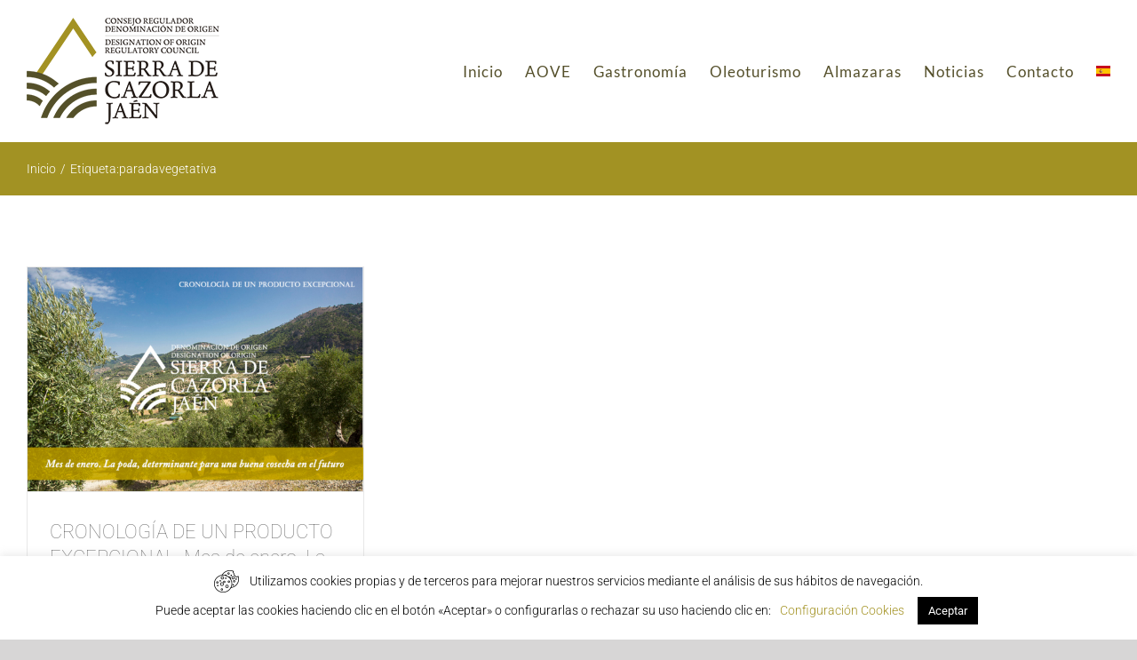

--- FILE ---
content_type: text/html; charset=utf-8
request_url: https://www.google.com/recaptcha/api2/anchor?ar=1&k=6Le8ZhApAAAAAHg1aZ-M-PwavgJ0-o-UaBb3zCan&co=aHR0cHM6Ly93d3cuZGVzaWVycmFjYXpvcmxhLmVzOjQ0Mw..&hl=en&v=N67nZn4AqZkNcbeMu4prBgzg&size=invisible&anchor-ms=20000&execute-ms=30000&cb=qtds9mih04zo
body_size: 48950
content:
<!DOCTYPE HTML><html dir="ltr" lang="en"><head><meta http-equiv="Content-Type" content="text/html; charset=UTF-8">
<meta http-equiv="X-UA-Compatible" content="IE=edge">
<title>reCAPTCHA</title>
<style type="text/css">
/* cyrillic-ext */
@font-face {
  font-family: 'Roboto';
  font-style: normal;
  font-weight: 400;
  font-stretch: 100%;
  src: url(//fonts.gstatic.com/s/roboto/v48/KFO7CnqEu92Fr1ME7kSn66aGLdTylUAMa3GUBHMdazTgWw.woff2) format('woff2');
  unicode-range: U+0460-052F, U+1C80-1C8A, U+20B4, U+2DE0-2DFF, U+A640-A69F, U+FE2E-FE2F;
}
/* cyrillic */
@font-face {
  font-family: 'Roboto';
  font-style: normal;
  font-weight: 400;
  font-stretch: 100%;
  src: url(//fonts.gstatic.com/s/roboto/v48/KFO7CnqEu92Fr1ME7kSn66aGLdTylUAMa3iUBHMdazTgWw.woff2) format('woff2');
  unicode-range: U+0301, U+0400-045F, U+0490-0491, U+04B0-04B1, U+2116;
}
/* greek-ext */
@font-face {
  font-family: 'Roboto';
  font-style: normal;
  font-weight: 400;
  font-stretch: 100%;
  src: url(//fonts.gstatic.com/s/roboto/v48/KFO7CnqEu92Fr1ME7kSn66aGLdTylUAMa3CUBHMdazTgWw.woff2) format('woff2');
  unicode-range: U+1F00-1FFF;
}
/* greek */
@font-face {
  font-family: 'Roboto';
  font-style: normal;
  font-weight: 400;
  font-stretch: 100%;
  src: url(//fonts.gstatic.com/s/roboto/v48/KFO7CnqEu92Fr1ME7kSn66aGLdTylUAMa3-UBHMdazTgWw.woff2) format('woff2');
  unicode-range: U+0370-0377, U+037A-037F, U+0384-038A, U+038C, U+038E-03A1, U+03A3-03FF;
}
/* math */
@font-face {
  font-family: 'Roboto';
  font-style: normal;
  font-weight: 400;
  font-stretch: 100%;
  src: url(//fonts.gstatic.com/s/roboto/v48/KFO7CnqEu92Fr1ME7kSn66aGLdTylUAMawCUBHMdazTgWw.woff2) format('woff2');
  unicode-range: U+0302-0303, U+0305, U+0307-0308, U+0310, U+0312, U+0315, U+031A, U+0326-0327, U+032C, U+032F-0330, U+0332-0333, U+0338, U+033A, U+0346, U+034D, U+0391-03A1, U+03A3-03A9, U+03B1-03C9, U+03D1, U+03D5-03D6, U+03F0-03F1, U+03F4-03F5, U+2016-2017, U+2034-2038, U+203C, U+2040, U+2043, U+2047, U+2050, U+2057, U+205F, U+2070-2071, U+2074-208E, U+2090-209C, U+20D0-20DC, U+20E1, U+20E5-20EF, U+2100-2112, U+2114-2115, U+2117-2121, U+2123-214F, U+2190, U+2192, U+2194-21AE, U+21B0-21E5, U+21F1-21F2, U+21F4-2211, U+2213-2214, U+2216-22FF, U+2308-230B, U+2310, U+2319, U+231C-2321, U+2336-237A, U+237C, U+2395, U+239B-23B7, U+23D0, U+23DC-23E1, U+2474-2475, U+25AF, U+25B3, U+25B7, U+25BD, U+25C1, U+25CA, U+25CC, U+25FB, U+266D-266F, U+27C0-27FF, U+2900-2AFF, U+2B0E-2B11, U+2B30-2B4C, U+2BFE, U+3030, U+FF5B, U+FF5D, U+1D400-1D7FF, U+1EE00-1EEFF;
}
/* symbols */
@font-face {
  font-family: 'Roboto';
  font-style: normal;
  font-weight: 400;
  font-stretch: 100%;
  src: url(//fonts.gstatic.com/s/roboto/v48/KFO7CnqEu92Fr1ME7kSn66aGLdTylUAMaxKUBHMdazTgWw.woff2) format('woff2');
  unicode-range: U+0001-000C, U+000E-001F, U+007F-009F, U+20DD-20E0, U+20E2-20E4, U+2150-218F, U+2190, U+2192, U+2194-2199, U+21AF, U+21E6-21F0, U+21F3, U+2218-2219, U+2299, U+22C4-22C6, U+2300-243F, U+2440-244A, U+2460-24FF, U+25A0-27BF, U+2800-28FF, U+2921-2922, U+2981, U+29BF, U+29EB, U+2B00-2BFF, U+4DC0-4DFF, U+FFF9-FFFB, U+10140-1018E, U+10190-1019C, U+101A0, U+101D0-101FD, U+102E0-102FB, U+10E60-10E7E, U+1D2C0-1D2D3, U+1D2E0-1D37F, U+1F000-1F0FF, U+1F100-1F1AD, U+1F1E6-1F1FF, U+1F30D-1F30F, U+1F315, U+1F31C, U+1F31E, U+1F320-1F32C, U+1F336, U+1F378, U+1F37D, U+1F382, U+1F393-1F39F, U+1F3A7-1F3A8, U+1F3AC-1F3AF, U+1F3C2, U+1F3C4-1F3C6, U+1F3CA-1F3CE, U+1F3D4-1F3E0, U+1F3ED, U+1F3F1-1F3F3, U+1F3F5-1F3F7, U+1F408, U+1F415, U+1F41F, U+1F426, U+1F43F, U+1F441-1F442, U+1F444, U+1F446-1F449, U+1F44C-1F44E, U+1F453, U+1F46A, U+1F47D, U+1F4A3, U+1F4B0, U+1F4B3, U+1F4B9, U+1F4BB, U+1F4BF, U+1F4C8-1F4CB, U+1F4D6, U+1F4DA, U+1F4DF, U+1F4E3-1F4E6, U+1F4EA-1F4ED, U+1F4F7, U+1F4F9-1F4FB, U+1F4FD-1F4FE, U+1F503, U+1F507-1F50B, U+1F50D, U+1F512-1F513, U+1F53E-1F54A, U+1F54F-1F5FA, U+1F610, U+1F650-1F67F, U+1F687, U+1F68D, U+1F691, U+1F694, U+1F698, U+1F6AD, U+1F6B2, U+1F6B9-1F6BA, U+1F6BC, U+1F6C6-1F6CF, U+1F6D3-1F6D7, U+1F6E0-1F6EA, U+1F6F0-1F6F3, U+1F6F7-1F6FC, U+1F700-1F7FF, U+1F800-1F80B, U+1F810-1F847, U+1F850-1F859, U+1F860-1F887, U+1F890-1F8AD, U+1F8B0-1F8BB, U+1F8C0-1F8C1, U+1F900-1F90B, U+1F93B, U+1F946, U+1F984, U+1F996, U+1F9E9, U+1FA00-1FA6F, U+1FA70-1FA7C, U+1FA80-1FA89, U+1FA8F-1FAC6, U+1FACE-1FADC, U+1FADF-1FAE9, U+1FAF0-1FAF8, U+1FB00-1FBFF;
}
/* vietnamese */
@font-face {
  font-family: 'Roboto';
  font-style: normal;
  font-weight: 400;
  font-stretch: 100%;
  src: url(//fonts.gstatic.com/s/roboto/v48/KFO7CnqEu92Fr1ME7kSn66aGLdTylUAMa3OUBHMdazTgWw.woff2) format('woff2');
  unicode-range: U+0102-0103, U+0110-0111, U+0128-0129, U+0168-0169, U+01A0-01A1, U+01AF-01B0, U+0300-0301, U+0303-0304, U+0308-0309, U+0323, U+0329, U+1EA0-1EF9, U+20AB;
}
/* latin-ext */
@font-face {
  font-family: 'Roboto';
  font-style: normal;
  font-weight: 400;
  font-stretch: 100%;
  src: url(//fonts.gstatic.com/s/roboto/v48/KFO7CnqEu92Fr1ME7kSn66aGLdTylUAMa3KUBHMdazTgWw.woff2) format('woff2');
  unicode-range: U+0100-02BA, U+02BD-02C5, U+02C7-02CC, U+02CE-02D7, U+02DD-02FF, U+0304, U+0308, U+0329, U+1D00-1DBF, U+1E00-1E9F, U+1EF2-1EFF, U+2020, U+20A0-20AB, U+20AD-20C0, U+2113, U+2C60-2C7F, U+A720-A7FF;
}
/* latin */
@font-face {
  font-family: 'Roboto';
  font-style: normal;
  font-weight: 400;
  font-stretch: 100%;
  src: url(//fonts.gstatic.com/s/roboto/v48/KFO7CnqEu92Fr1ME7kSn66aGLdTylUAMa3yUBHMdazQ.woff2) format('woff2');
  unicode-range: U+0000-00FF, U+0131, U+0152-0153, U+02BB-02BC, U+02C6, U+02DA, U+02DC, U+0304, U+0308, U+0329, U+2000-206F, U+20AC, U+2122, U+2191, U+2193, U+2212, U+2215, U+FEFF, U+FFFD;
}
/* cyrillic-ext */
@font-face {
  font-family: 'Roboto';
  font-style: normal;
  font-weight: 500;
  font-stretch: 100%;
  src: url(//fonts.gstatic.com/s/roboto/v48/KFO7CnqEu92Fr1ME7kSn66aGLdTylUAMa3GUBHMdazTgWw.woff2) format('woff2');
  unicode-range: U+0460-052F, U+1C80-1C8A, U+20B4, U+2DE0-2DFF, U+A640-A69F, U+FE2E-FE2F;
}
/* cyrillic */
@font-face {
  font-family: 'Roboto';
  font-style: normal;
  font-weight: 500;
  font-stretch: 100%;
  src: url(//fonts.gstatic.com/s/roboto/v48/KFO7CnqEu92Fr1ME7kSn66aGLdTylUAMa3iUBHMdazTgWw.woff2) format('woff2');
  unicode-range: U+0301, U+0400-045F, U+0490-0491, U+04B0-04B1, U+2116;
}
/* greek-ext */
@font-face {
  font-family: 'Roboto';
  font-style: normal;
  font-weight: 500;
  font-stretch: 100%;
  src: url(//fonts.gstatic.com/s/roboto/v48/KFO7CnqEu92Fr1ME7kSn66aGLdTylUAMa3CUBHMdazTgWw.woff2) format('woff2');
  unicode-range: U+1F00-1FFF;
}
/* greek */
@font-face {
  font-family: 'Roboto';
  font-style: normal;
  font-weight: 500;
  font-stretch: 100%;
  src: url(//fonts.gstatic.com/s/roboto/v48/KFO7CnqEu92Fr1ME7kSn66aGLdTylUAMa3-UBHMdazTgWw.woff2) format('woff2');
  unicode-range: U+0370-0377, U+037A-037F, U+0384-038A, U+038C, U+038E-03A1, U+03A3-03FF;
}
/* math */
@font-face {
  font-family: 'Roboto';
  font-style: normal;
  font-weight: 500;
  font-stretch: 100%;
  src: url(//fonts.gstatic.com/s/roboto/v48/KFO7CnqEu92Fr1ME7kSn66aGLdTylUAMawCUBHMdazTgWw.woff2) format('woff2');
  unicode-range: U+0302-0303, U+0305, U+0307-0308, U+0310, U+0312, U+0315, U+031A, U+0326-0327, U+032C, U+032F-0330, U+0332-0333, U+0338, U+033A, U+0346, U+034D, U+0391-03A1, U+03A3-03A9, U+03B1-03C9, U+03D1, U+03D5-03D6, U+03F0-03F1, U+03F4-03F5, U+2016-2017, U+2034-2038, U+203C, U+2040, U+2043, U+2047, U+2050, U+2057, U+205F, U+2070-2071, U+2074-208E, U+2090-209C, U+20D0-20DC, U+20E1, U+20E5-20EF, U+2100-2112, U+2114-2115, U+2117-2121, U+2123-214F, U+2190, U+2192, U+2194-21AE, U+21B0-21E5, U+21F1-21F2, U+21F4-2211, U+2213-2214, U+2216-22FF, U+2308-230B, U+2310, U+2319, U+231C-2321, U+2336-237A, U+237C, U+2395, U+239B-23B7, U+23D0, U+23DC-23E1, U+2474-2475, U+25AF, U+25B3, U+25B7, U+25BD, U+25C1, U+25CA, U+25CC, U+25FB, U+266D-266F, U+27C0-27FF, U+2900-2AFF, U+2B0E-2B11, U+2B30-2B4C, U+2BFE, U+3030, U+FF5B, U+FF5D, U+1D400-1D7FF, U+1EE00-1EEFF;
}
/* symbols */
@font-face {
  font-family: 'Roboto';
  font-style: normal;
  font-weight: 500;
  font-stretch: 100%;
  src: url(//fonts.gstatic.com/s/roboto/v48/KFO7CnqEu92Fr1ME7kSn66aGLdTylUAMaxKUBHMdazTgWw.woff2) format('woff2');
  unicode-range: U+0001-000C, U+000E-001F, U+007F-009F, U+20DD-20E0, U+20E2-20E4, U+2150-218F, U+2190, U+2192, U+2194-2199, U+21AF, U+21E6-21F0, U+21F3, U+2218-2219, U+2299, U+22C4-22C6, U+2300-243F, U+2440-244A, U+2460-24FF, U+25A0-27BF, U+2800-28FF, U+2921-2922, U+2981, U+29BF, U+29EB, U+2B00-2BFF, U+4DC0-4DFF, U+FFF9-FFFB, U+10140-1018E, U+10190-1019C, U+101A0, U+101D0-101FD, U+102E0-102FB, U+10E60-10E7E, U+1D2C0-1D2D3, U+1D2E0-1D37F, U+1F000-1F0FF, U+1F100-1F1AD, U+1F1E6-1F1FF, U+1F30D-1F30F, U+1F315, U+1F31C, U+1F31E, U+1F320-1F32C, U+1F336, U+1F378, U+1F37D, U+1F382, U+1F393-1F39F, U+1F3A7-1F3A8, U+1F3AC-1F3AF, U+1F3C2, U+1F3C4-1F3C6, U+1F3CA-1F3CE, U+1F3D4-1F3E0, U+1F3ED, U+1F3F1-1F3F3, U+1F3F5-1F3F7, U+1F408, U+1F415, U+1F41F, U+1F426, U+1F43F, U+1F441-1F442, U+1F444, U+1F446-1F449, U+1F44C-1F44E, U+1F453, U+1F46A, U+1F47D, U+1F4A3, U+1F4B0, U+1F4B3, U+1F4B9, U+1F4BB, U+1F4BF, U+1F4C8-1F4CB, U+1F4D6, U+1F4DA, U+1F4DF, U+1F4E3-1F4E6, U+1F4EA-1F4ED, U+1F4F7, U+1F4F9-1F4FB, U+1F4FD-1F4FE, U+1F503, U+1F507-1F50B, U+1F50D, U+1F512-1F513, U+1F53E-1F54A, U+1F54F-1F5FA, U+1F610, U+1F650-1F67F, U+1F687, U+1F68D, U+1F691, U+1F694, U+1F698, U+1F6AD, U+1F6B2, U+1F6B9-1F6BA, U+1F6BC, U+1F6C6-1F6CF, U+1F6D3-1F6D7, U+1F6E0-1F6EA, U+1F6F0-1F6F3, U+1F6F7-1F6FC, U+1F700-1F7FF, U+1F800-1F80B, U+1F810-1F847, U+1F850-1F859, U+1F860-1F887, U+1F890-1F8AD, U+1F8B0-1F8BB, U+1F8C0-1F8C1, U+1F900-1F90B, U+1F93B, U+1F946, U+1F984, U+1F996, U+1F9E9, U+1FA00-1FA6F, U+1FA70-1FA7C, U+1FA80-1FA89, U+1FA8F-1FAC6, U+1FACE-1FADC, U+1FADF-1FAE9, U+1FAF0-1FAF8, U+1FB00-1FBFF;
}
/* vietnamese */
@font-face {
  font-family: 'Roboto';
  font-style: normal;
  font-weight: 500;
  font-stretch: 100%;
  src: url(//fonts.gstatic.com/s/roboto/v48/KFO7CnqEu92Fr1ME7kSn66aGLdTylUAMa3OUBHMdazTgWw.woff2) format('woff2');
  unicode-range: U+0102-0103, U+0110-0111, U+0128-0129, U+0168-0169, U+01A0-01A1, U+01AF-01B0, U+0300-0301, U+0303-0304, U+0308-0309, U+0323, U+0329, U+1EA0-1EF9, U+20AB;
}
/* latin-ext */
@font-face {
  font-family: 'Roboto';
  font-style: normal;
  font-weight: 500;
  font-stretch: 100%;
  src: url(//fonts.gstatic.com/s/roboto/v48/KFO7CnqEu92Fr1ME7kSn66aGLdTylUAMa3KUBHMdazTgWw.woff2) format('woff2');
  unicode-range: U+0100-02BA, U+02BD-02C5, U+02C7-02CC, U+02CE-02D7, U+02DD-02FF, U+0304, U+0308, U+0329, U+1D00-1DBF, U+1E00-1E9F, U+1EF2-1EFF, U+2020, U+20A0-20AB, U+20AD-20C0, U+2113, U+2C60-2C7F, U+A720-A7FF;
}
/* latin */
@font-face {
  font-family: 'Roboto';
  font-style: normal;
  font-weight: 500;
  font-stretch: 100%;
  src: url(//fonts.gstatic.com/s/roboto/v48/KFO7CnqEu92Fr1ME7kSn66aGLdTylUAMa3yUBHMdazQ.woff2) format('woff2');
  unicode-range: U+0000-00FF, U+0131, U+0152-0153, U+02BB-02BC, U+02C6, U+02DA, U+02DC, U+0304, U+0308, U+0329, U+2000-206F, U+20AC, U+2122, U+2191, U+2193, U+2212, U+2215, U+FEFF, U+FFFD;
}
/* cyrillic-ext */
@font-face {
  font-family: 'Roboto';
  font-style: normal;
  font-weight: 900;
  font-stretch: 100%;
  src: url(//fonts.gstatic.com/s/roboto/v48/KFO7CnqEu92Fr1ME7kSn66aGLdTylUAMa3GUBHMdazTgWw.woff2) format('woff2');
  unicode-range: U+0460-052F, U+1C80-1C8A, U+20B4, U+2DE0-2DFF, U+A640-A69F, U+FE2E-FE2F;
}
/* cyrillic */
@font-face {
  font-family: 'Roboto';
  font-style: normal;
  font-weight: 900;
  font-stretch: 100%;
  src: url(//fonts.gstatic.com/s/roboto/v48/KFO7CnqEu92Fr1ME7kSn66aGLdTylUAMa3iUBHMdazTgWw.woff2) format('woff2');
  unicode-range: U+0301, U+0400-045F, U+0490-0491, U+04B0-04B1, U+2116;
}
/* greek-ext */
@font-face {
  font-family: 'Roboto';
  font-style: normal;
  font-weight: 900;
  font-stretch: 100%;
  src: url(//fonts.gstatic.com/s/roboto/v48/KFO7CnqEu92Fr1ME7kSn66aGLdTylUAMa3CUBHMdazTgWw.woff2) format('woff2');
  unicode-range: U+1F00-1FFF;
}
/* greek */
@font-face {
  font-family: 'Roboto';
  font-style: normal;
  font-weight: 900;
  font-stretch: 100%;
  src: url(//fonts.gstatic.com/s/roboto/v48/KFO7CnqEu92Fr1ME7kSn66aGLdTylUAMa3-UBHMdazTgWw.woff2) format('woff2');
  unicode-range: U+0370-0377, U+037A-037F, U+0384-038A, U+038C, U+038E-03A1, U+03A3-03FF;
}
/* math */
@font-face {
  font-family: 'Roboto';
  font-style: normal;
  font-weight: 900;
  font-stretch: 100%;
  src: url(//fonts.gstatic.com/s/roboto/v48/KFO7CnqEu92Fr1ME7kSn66aGLdTylUAMawCUBHMdazTgWw.woff2) format('woff2');
  unicode-range: U+0302-0303, U+0305, U+0307-0308, U+0310, U+0312, U+0315, U+031A, U+0326-0327, U+032C, U+032F-0330, U+0332-0333, U+0338, U+033A, U+0346, U+034D, U+0391-03A1, U+03A3-03A9, U+03B1-03C9, U+03D1, U+03D5-03D6, U+03F0-03F1, U+03F4-03F5, U+2016-2017, U+2034-2038, U+203C, U+2040, U+2043, U+2047, U+2050, U+2057, U+205F, U+2070-2071, U+2074-208E, U+2090-209C, U+20D0-20DC, U+20E1, U+20E5-20EF, U+2100-2112, U+2114-2115, U+2117-2121, U+2123-214F, U+2190, U+2192, U+2194-21AE, U+21B0-21E5, U+21F1-21F2, U+21F4-2211, U+2213-2214, U+2216-22FF, U+2308-230B, U+2310, U+2319, U+231C-2321, U+2336-237A, U+237C, U+2395, U+239B-23B7, U+23D0, U+23DC-23E1, U+2474-2475, U+25AF, U+25B3, U+25B7, U+25BD, U+25C1, U+25CA, U+25CC, U+25FB, U+266D-266F, U+27C0-27FF, U+2900-2AFF, U+2B0E-2B11, U+2B30-2B4C, U+2BFE, U+3030, U+FF5B, U+FF5D, U+1D400-1D7FF, U+1EE00-1EEFF;
}
/* symbols */
@font-face {
  font-family: 'Roboto';
  font-style: normal;
  font-weight: 900;
  font-stretch: 100%;
  src: url(//fonts.gstatic.com/s/roboto/v48/KFO7CnqEu92Fr1ME7kSn66aGLdTylUAMaxKUBHMdazTgWw.woff2) format('woff2');
  unicode-range: U+0001-000C, U+000E-001F, U+007F-009F, U+20DD-20E0, U+20E2-20E4, U+2150-218F, U+2190, U+2192, U+2194-2199, U+21AF, U+21E6-21F0, U+21F3, U+2218-2219, U+2299, U+22C4-22C6, U+2300-243F, U+2440-244A, U+2460-24FF, U+25A0-27BF, U+2800-28FF, U+2921-2922, U+2981, U+29BF, U+29EB, U+2B00-2BFF, U+4DC0-4DFF, U+FFF9-FFFB, U+10140-1018E, U+10190-1019C, U+101A0, U+101D0-101FD, U+102E0-102FB, U+10E60-10E7E, U+1D2C0-1D2D3, U+1D2E0-1D37F, U+1F000-1F0FF, U+1F100-1F1AD, U+1F1E6-1F1FF, U+1F30D-1F30F, U+1F315, U+1F31C, U+1F31E, U+1F320-1F32C, U+1F336, U+1F378, U+1F37D, U+1F382, U+1F393-1F39F, U+1F3A7-1F3A8, U+1F3AC-1F3AF, U+1F3C2, U+1F3C4-1F3C6, U+1F3CA-1F3CE, U+1F3D4-1F3E0, U+1F3ED, U+1F3F1-1F3F3, U+1F3F5-1F3F7, U+1F408, U+1F415, U+1F41F, U+1F426, U+1F43F, U+1F441-1F442, U+1F444, U+1F446-1F449, U+1F44C-1F44E, U+1F453, U+1F46A, U+1F47D, U+1F4A3, U+1F4B0, U+1F4B3, U+1F4B9, U+1F4BB, U+1F4BF, U+1F4C8-1F4CB, U+1F4D6, U+1F4DA, U+1F4DF, U+1F4E3-1F4E6, U+1F4EA-1F4ED, U+1F4F7, U+1F4F9-1F4FB, U+1F4FD-1F4FE, U+1F503, U+1F507-1F50B, U+1F50D, U+1F512-1F513, U+1F53E-1F54A, U+1F54F-1F5FA, U+1F610, U+1F650-1F67F, U+1F687, U+1F68D, U+1F691, U+1F694, U+1F698, U+1F6AD, U+1F6B2, U+1F6B9-1F6BA, U+1F6BC, U+1F6C6-1F6CF, U+1F6D3-1F6D7, U+1F6E0-1F6EA, U+1F6F0-1F6F3, U+1F6F7-1F6FC, U+1F700-1F7FF, U+1F800-1F80B, U+1F810-1F847, U+1F850-1F859, U+1F860-1F887, U+1F890-1F8AD, U+1F8B0-1F8BB, U+1F8C0-1F8C1, U+1F900-1F90B, U+1F93B, U+1F946, U+1F984, U+1F996, U+1F9E9, U+1FA00-1FA6F, U+1FA70-1FA7C, U+1FA80-1FA89, U+1FA8F-1FAC6, U+1FACE-1FADC, U+1FADF-1FAE9, U+1FAF0-1FAF8, U+1FB00-1FBFF;
}
/* vietnamese */
@font-face {
  font-family: 'Roboto';
  font-style: normal;
  font-weight: 900;
  font-stretch: 100%;
  src: url(//fonts.gstatic.com/s/roboto/v48/KFO7CnqEu92Fr1ME7kSn66aGLdTylUAMa3OUBHMdazTgWw.woff2) format('woff2');
  unicode-range: U+0102-0103, U+0110-0111, U+0128-0129, U+0168-0169, U+01A0-01A1, U+01AF-01B0, U+0300-0301, U+0303-0304, U+0308-0309, U+0323, U+0329, U+1EA0-1EF9, U+20AB;
}
/* latin-ext */
@font-face {
  font-family: 'Roboto';
  font-style: normal;
  font-weight: 900;
  font-stretch: 100%;
  src: url(//fonts.gstatic.com/s/roboto/v48/KFO7CnqEu92Fr1ME7kSn66aGLdTylUAMa3KUBHMdazTgWw.woff2) format('woff2');
  unicode-range: U+0100-02BA, U+02BD-02C5, U+02C7-02CC, U+02CE-02D7, U+02DD-02FF, U+0304, U+0308, U+0329, U+1D00-1DBF, U+1E00-1E9F, U+1EF2-1EFF, U+2020, U+20A0-20AB, U+20AD-20C0, U+2113, U+2C60-2C7F, U+A720-A7FF;
}
/* latin */
@font-face {
  font-family: 'Roboto';
  font-style: normal;
  font-weight: 900;
  font-stretch: 100%;
  src: url(//fonts.gstatic.com/s/roboto/v48/KFO7CnqEu92Fr1ME7kSn66aGLdTylUAMa3yUBHMdazQ.woff2) format('woff2');
  unicode-range: U+0000-00FF, U+0131, U+0152-0153, U+02BB-02BC, U+02C6, U+02DA, U+02DC, U+0304, U+0308, U+0329, U+2000-206F, U+20AC, U+2122, U+2191, U+2193, U+2212, U+2215, U+FEFF, U+FFFD;
}

</style>
<link rel="stylesheet" type="text/css" href="https://www.gstatic.com/recaptcha/releases/N67nZn4AqZkNcbeMu4prBgzg/styles__ltr.css">
<script nonce="yJpbdQpUexpa4HWFCCrKwA" type="text/javascript">window['__recaptcha_api'] = 'https://www.google.com/recaptcha/api2/';</script>
<script type="text/javascript" src="https://www.gstatic.com/recaptcha/releases/N67nZn4AqZkNcbeMu4prBgzg/recaptcha__en.js" nonce="yJpbdQpUexpa4HWFCCrKwA">
      
    </script></head>
<body><div id="rc-anchor-alert" class="rc-anchor-alert"></div>
<input type="hidden" id="recaptcha-token" value="[base64]">
<script type="text/javascript" nonce="yJpbdQpUexpa4HWFCCrKwA">
      recaptcha.anchor.Main.init("[\x22ainput\x22,[\x22bgdata\x22,\x22\x22,\[base64]/[base64]/MjU1Ong/[base64]/[base64]/[base64]/[base64]/[base64]/[base64]/[base64]/[base64]/[base64]/[base64]/[base64]/[base64]/[base64]/[base64]/[base64]\\u003d\x22,\[base64]\\u003d\\u003d\x22,\x22FcKrPi9sP3jDliPCpBwQwp/DgMK0wqZ6fx7Ci21cCsKZw4zCiyzCr0fCvsKZfsKPwp4BEMKUA2xbw65hHsOLJDd6wr3DgWoucF5iw6/DrnUKwpw1w64OZFI2UMK/[base64]/DhsO2wqd2H8OmwoHCjHkqw4NMXsO3HALCkHnDoEEFUjzCqsOQw7DDuCAMRnEOMcKCwro1wrtyw73DtmUODR/CgjjDpsKOSwjDusOzwrYTw4YRwoY4wq1cUMKgUHJTeMOiwrTCvWAcw7/[base64]/wqXCpQBQTFQswqrCtcKAYMOUwp7DrUbDrVjCpMOBwoweSRFjw7MoLMKgL8OSw5zDuEY6XMKywoNHZcOmwrHDriHDkW3Ci2cEbcO+w7Ukwo1Xwpl/blfCjMOESHcWFcKBXGs4wr4DKmTCkcKiwo8ld8ODwrkDwpvDicKTw6wpw7PCjy7ClcO7wpkHw5LDmsKYwoJcwrEDTsKOMcKnFCBbwo7DhcO9w7TDomrDghANwrjDiGkaHsOEDmc1w48PwrpXDRzDgENEw6J6wofClMKdwrvCs2lmB8Kiw6/CrMKzF8O+PcOOw4AIwrbCmcOwecOFWcOFdMKWSBTCqxl7w4LDosKiw57DhiTCjcOPw7FxAnrDnG1/w4ZveFfCjQzDucO2fHRsW8KvJ8Kawp/Dn3phw7zClxzDogzDpMOgwp0iTmPCq8K6YABtwqQAwpguw73Cl8K/SgpqwpLCvsK8w4w2UXLDr8Odw47ClX5tw5XDgcKXEQRhRsOPCMOhw4zDgC3DhsOewrXCt8OTI8OyW8K1A8OKw5nCp3XDjnJUwrbCvFpEGhluwrAsU3MpwpTCjFbDucKRJ8OPe8OaY8OTwqXCq8KaesO/woLCpMOMaMOkw7DDgMKLKCrDkSXDnWnDlxpLdhUUwrPDvTPCtMOzw5rCr8OlwpNLKsKDwpBcDzhjwrdpw5RcwrrDh1QjwpjCixkCH8Onwp7Co8KzcVzCs8O8MMOKJsKZKBkpbHPCosKJfcKcwopjw5/Cig0Cwp4tw53CkcKkVW1rai8KwprDmRvCt0fCsEvDjMOSN8Klw6LDoSzDjsKQZCjDiRR8w5gnScKfwozChsOsJcOjwozCmcKRAH3CrUnCsy/CkV3DlisWw4MMY8O2bsK1w4ksVMKfwp/CocKMw5ITI3zDtsODKFRgCMORPMOsCBPCsV/CvsOhw5g/G2vCsik9wq00G8ORRndtw6TCocOoEcKFwpHCuyBpL8KGUksrd8OgfmDDq8KXRV/[base64]/S1I6DlwoD8K6w7/DvzrCnhXCnhgYwpghwpnDkCPClSd1ScODw4DDhnPCr8KxGwvCsRtwwqjDgsOVwqBmwrg0CsOpw5fDr8OaHE14RBHClgg5wpwjwqpcB8K+w6bDpcOIw5Etw5UJXQY1R3bCv8KwKQHDu8K/UcK4eB/CusK8w5bDmsOVLcKfwrc+bVc9wqfDhMOtQwPDusOrwoHCr8KswpsaAcKLaFswOkNwBMObdMKUN8OLViPDtDTDpsO4w7hVRiXClsOkw5XDuWRAV8OCwrJ9w6JUw5YuwrjClyULQiHCjWvDo8OcYcO/wrlsw47DhMOTwpXDncO5X2ZmairDkBwNwqDDp2sIY8OiF8KNwrbDm8OzwpvDtMKewqM/XcKywqfCh8KOAcK5w7xYK8K2w4jCisKTDsK3LlLCjzfCmMKyw7hYdR4dIsKXwoHDp8Odw64Ow6Fbw4Z3wpRdwqtLw5lbXMOlC3Iuw7bCnsOKwofDvcKQPRpow4/Co8Ofw6NPVgnCk8KHwpFnXcKxXFZKaMKuLz1kw6JVLsO4LjFXccKtwqhYd8KYfBDDtVMCw7txwrHDscO/w4rCoyrCrMOREMOkwqHCicKZIjbCtsKYwprClF/CknUCw5zDpgADw4VqeCzDicK7w4fDgUXCpXPChMKMwqFew7tQw4YnwqYcwr/DkjVwIMOqbMOXw47ClwlXw4xVwr0rCsOnwpzCrR7CssK1IcOXfMKkworDlHrDjgZuwoPCssOow7U5wqFUw4/[base64]/DtGbCpmJbwrVoRsONZXrDncOIFcOUISPDriRBw5HCv2zCo8O9w4zCnXFqMDPClcKcw6t8dMKkwqlPwqvDoxTDpDg1w7IFw4sqwobDsghXw4w2GcKlUSFoeAvDm8O7ZC3CuMORwoVrwq1Rw5nCrMOiw5ptcsOZw4MaZHPDvcKxw7U/wq0tdsOSwrNkNsOxwrnChT7CkDPCncOpwrVyQXYSw55wf8KASXBYwoYxGsKvwoTCgGx6P8KueMKrdMKLLMOtPADDrUXDh8KDcsK5Bk1lw7txDgfDosKmwpIbXMKUHMO6w4jDoC/Cjj3DlF1uJsKUAsKOwqvDsVjCoQxTWR7DjRIlw6ltw6dBw6nDs2jDnsOAcifCjcKPw7JdOMK6w7XDsWDCs8ONw6cLw4cDBMKOCMKBJ8OmPMOqLcOFWxXDqFDDmcKmw7rCoz/DtjF7w7khDXDDlcKDw6HDucOwTErCnhzDg8O2w6HDgH9MasKywohOw6fDnyDDs8KEwqkJwqg2e3zDhi4iUCXDpcO8T8KnI8KNwrTDoD8mf8OIwowCw47ChloFVsOQwrYHwq3Dk8KKw7ZdwoE1PQJ/w7kkKy/CrsKvwpI2w67DpQEGwrY2ZR5gYnvCi0Y/[base64]/M8KVCcKjw5xsdWdsw5sFw6RZewJRBmDCq8KiYUXDlMKnwpvDqRbDusKtwrbDmRQLd0Iwwo/[base64]/CMOdw4LDoMKUfMKrw5U+DcKDEMKGwoIpwpQtR8KMwoMswp/CrFYKfGYHwpHCjS/Dm8KuPmbClMKLwr4qwrLCiA/DmDwsw4wWNMK0wrs7w48nLm/CmMKWw7I0wrPDjgzCrE9aHnHDqcOKKSlowqEiwq54SQvDgB/[base64]/JcOaw4rCocKwTMKgTVVPwoTCrsK9OMKtYsO6QDfDjxbCv8OEwq3Dj8OrMBVUw6jDq8OQwqZmw43CtsOgwo/[base64]/[base64]/CmMO6YyLCmMKOOzDCgMKcwqjCrXHDsRzCr8OIwqBfw6DCh8OyLmTDkDzCgH3DgsOswrzDqQ/[base64]/CmH/Dq8Klw6cqUMOrc3DCiMOJw4V/[base64]/CjyNzPMKaHsKGAwnDmsOpOCfCucKbUmrClsKxfmTDkcKEHATCtA/[base64]/R8OrdsKAYjrCrBjCiMK1wrsAwqssVcORdBR8w7/[base64]/Co30xejVgSsKJQcK6aRrDpCZbw7RfCCTDo8Osw4zCjMOjf1sgw4LDvWNSSnHCh8K6wr7CssO1w6DDg8KHw5HDkMO4wrN8RkPCkcKrGVUjJ8Oiw6NEw43DkcONw7DDi23DjMOmwpzCmsKYwp8qOMKabV/DtMK2ZsKAaMO0w5zDtRxgwrV0wrB3XcK0GTnDt8K5w5rDomPDu8ObwrzCpMOQdk0Yw4LClMOIwr7Dl2wGw717XMOVwr8TDcKIwo4qwphxYVJidWXDlht5al1Nw6NCw6/DucKqwrjDoQhNwo4ewpU7B3wzwqfDucOxSsOxX8KGdMKpVlgYwpJ+w6nDnkHDiyTCsnAbHsKXwrluLMODwrYrwq/DrUnCokUlwo/DucKew7HClcOyIcO8wpTDgMKVw6tuR8KcaDMww6vCscOWw7XCsE8TQhc7GcOzBUXCksKlbgrDv8KSw7XDnMKSw4jDtMObY8K0w5bDm8OlK8KTRcKJwoAKIwrDvF18QsKew4zDsMK6csOCVsOaw6IhDUPDvi/[base64]/Cvn8jw5nDqxNydjNsEUPDuj9XEsKCchvCi8OOw40HP3Azw65awrgUIgjCiMKNbyYXKStGwq7DqcOyFTPCq3nDuG0ZSsOJXsKLwrIYwpvCt8KBw7LCssOdwpoWHMK3wrZXLMKIw6/Crh/DkMOTwqTChyBMw6vDnFHCly/Cj8O0fD/DikZdw6/[base64]/[base64]/[base64]/CosOkMF/CksO5K1bCs8KbwqTCpsK+w7jCs8KgD8OTd0fDucKrI8KFwosAahfDm8O+wrZ8JcKvwoPDm0U6G8OnJ8KnwqfCsMKGNBjCrsKxLMKFw6/DlALCsxrDqMOLTQEDw7jDucORaAYWw4Blw7EsEMOFwp9LM8KJw4PDrjvCnytnHsKfw4LCoiFTw6fCgSJiw4sVw58qw44NLV/DjEDCoRzChMOKa8OuGcKBw4/CjMOxwok1wozDpMKnF8OOw45Qw5dJVDIUJ0cXwpzCmsKhHQTDvsKlb8O/VMKnL1vDosOkw4LDqW8Bdi3DlsKMTMORwo4FXTDDpVx+wpzDumnClX7DmMKIfsOPV1TDvjXCvx/DrcOrw5HCicOnw5/DrDsVwrzDqcK9BsOhw4lZccKQXsKWw6E0LsKdwqlkUsKew5XCqTQWBgDCt8OAQh5/w45Rw7PCqcK/[base64]/[base64]/QSzDtMODw4fDhMOMCl08J8OTUVHCmlAGw5rCl8OQd8OYw7nCsifDoU7Dv2/Dqy/Cr8Oww5/[base64]/DqhzDqQnDucK+w7wuXsOyL8Oqw6hHcQ3ChBJ3MMOQwpEswqTDq0bDlFjDgsOewpzDlnnCkMKrw57Ct8KcTn4SNsKAwozCs8KwSWLDq3DCucKLBnXCtMK8XMOZwrnDrE7DtsO6w7bCtT1fw5gdw5XCs8O5wr/CjWdKOhbDj0PDucKGPcKXIi1JIU4acMK0wpVzwrXCpGMpw7VRwqJhGWZZwqcBNQXCrGLDuDhFwrlWw6LCiMO9ZsKxKwYdwrTCncOIGCRUwokPwrJeYj7CtcO1w6EPTcObwobDjSZ4EcOZw7bDnW5Pw6ZCNsOeUlvChGjCpcOgw7Nxw5TCgMKPwovCvsKMcl/DqMKywpoXEMOhw6/DhHAPwpIRKDh+w48Dw7/DpcKocS8nwpVLw7LDssKyI8Ksw6pmw7UeC8K1wrQAwprCkUNMOUU2wr87woTDocK5wpLDrjBywrAqw53DulTCvcOMwqY7EcO8KSTDlWQzdyzDucOaEcOywpN9RjXCgF8nfsO9w5zCmsKfw7vClsKRwo/ClMOTEU/[base64]/Cu8OUw69HFl7CvBfDtsOdw7zDmXPDtsO2AyfDgcKuIMOaYcOqwpHDvDvCl8Kvw63CiRrDvcOtw4/DmsOZw5R1wq4wRcOJSm/Cp8K+woLDi0jDrsOFw7nDkn8BMsODw7jDjwfChVXCpsKXVG7DiRrCuMOXYW/[base64]/w7HDkCbCgcKWw5zDt0p1w5IZwpTCjQ7Ct8KpwqlldsO3wr7DuMOnVzjCiB9xwoTCkUdmWMO5wr4jQEDDqsKfaWHCq8OgZ8KWEMORA8KxPm/CgMOkwp/Cs8KFw5LCo3NYw655w5tAwp4UEsKfwrksLF7CisOZbFXCqgcEICAiQCDDisKQw47ChsOFwp3ClnjDo01tEznCqnZVKMOIw4bDnsO1w43DnMO+DMKtWiTDt8Ogw5Ylw4N5F8OaVMOeR8K/wpJtOyJ7Q8K7XcOuwovCmkZLKEXDncOAPRFYWMK1IMOEDhJPAcKFwqZKw5BtFkXComUWw7DDkSpMcBIXw6vDssKHw40PTn7Cu8OlwpETeydww6Mjw6V/eMKRRArCscOVwoPCiSkOC8KIwoc1wpcBVMKzJsOCwphNPEdAM8KSwp7CsCrCoCh9wpRHw6DCn8Kfw68+RkfCo3NDw4wBwr/[base64]/Dt8KzD1fDrcOZwpI/CcKdwpbDvDYSw6MywobDkMKUw64jwpVTZlnDiQYswokjwq3Cj8KFWWXCilBGCGnDvMKww4YSw5TCtD7DtsORwq/[base64]/[base64]/Co8O1wrTDqMO6RhzDlDjDlU4QSzBFJEnDocOKYsKGSsKEDsORB8OhesO6MMOUw57CjAFzYMKnQFsww5DDgBHCocO3wpHCmGLDhzMIwp8PwpTCtRpbwrjCnsOkwq7Dk2LDt0zDmwTCrndDw7nCpEoyHcOwaRXDqsO5MsK9w7HClmk7WMKmGk/[base64]/DhBzDqBjCl8O9w6fCvsKVG8ORwo/Dimgowp05wpt6wo9UOsOdw6RtGH5LCQbDh2nCnMOzw4fCqSrDqMKqHirDlMK/w7PChsORw6/Cj8KYwqgdwo0Vwq15Zj1KwoNvwpkOwqnDvC/CqF5tIjN3woXDljVrw5nDq8OgwpbDkQI/ccKXw7ASw6PCjsObS8OjZSfCvzjCnm7CjDMLw4dZwqDDlhBYJcODKcKiMMK9w6BSfU5HLRHDk8OsQWgBwrvChFbCmgHCjMKUa8O2w7ZpwqJDwpQ5w7TDkSfDgi0qflwUanXCuTzDoR/DoRt1EcODwopKw7zCkn7Dj8KVwp/Di8KuP0LCrsK6w6B7w7XCoMO+w60lVMOIVcOIworCl8OIwrhbw5Q3IMK9wo7CgMO8JsOGw6psG8OjwrApHWXDigjDhMKUdcORS8O4worDuCYGUsOCWcOcwrNAw6EIwrZXwoU/[base64]/cMOGA8K9w7jDjiHDv8KKbGZxUsKXw6F7wq3Ck0htEMKxw6RJCTvCsHwvNDE8fBrDtMKXw6PCjn/CpsKbw6Ycw4NewpYrLsOKwq4jw5kpw4rDkWZ9E8Krw6Q5w4gjwrTDshUXN3TCl8OYT2k3woLCqMOwwqPCmnTDp8K4FGQOYXIEwp4OwqTDpznCsXlDwqJMWivCnMKzacOuTcK7wr3Dq8Knwo/CnAfDujoUw7rCmsKUwqVYO8KEOFfDtsOrUVzDiBRew6sLwrspGxXCm1xUw5/CmsKNwok0w7kawoXCrnhuQMOLwqMiwodWwpwDb2jCrHnDuitqw7fCh8Oow47DuX9IwrFzKT3Dpz7Dp8KpdsOUwrPDhCjCkMOKwosjwpFcwqR/LA3CqBEMdcOew58iFX/[base64]/Cv2Eaw6o/woU9wrrCisOSw4XCkis7w5URP8K1L8O5ScKOPsKjUkjCkA9DcBtSwr3ChsOQVsOZaCvDhcK1S8OWwrR7woXCi2/CmcO7wrXCthDDoMK6wqHDjhrDsEjCjMOKw7zDksKbMMOzDsKGw7RRBsKcw4csw5TCrMKgdMO+woPCiH12wr7Doz0Uw555woPCqRgxwqDDnsOMw6x4JsK0V8OZYSjCpyAOTzEVO8KqTcKHw5dYA3XDhE/Ci3XDlsK4w6bDsT1bwqTDsEjCqR/[base64]/A8OJMzYGw47DscO0fQpVwobDpWQew59eNMKWwoB4wot1w6NRBMK8w7czw4wYZQJMM8OSw5YPw4HCinsjSGjDrSlWwqbCpcOFwrEywp/[base64]/YW7CoSTCsVvCrgHCjsKmZ8KowqZEI8KvXsO5w70bRMK+wpI6BMOgw4pTXEzDv8KUfcK7w75JwphdP8KFwojDvcOawpzCmsOmcENuXnZZwqgaeWfCpFtQw63CsUMFUEvDi8K9HyUrHFjDt8Omw5Maw77Cr2rCgGrDgRPCl8OwUkMJGls+NV4MT8KBw7djB10/XsOMSMOUBcOsw74Rf3YYYClBwpnCocOOdl06OBzDscKhw6wew43DvhZCw5UiVDUYU8KEwopbKsKHG1xIwqrDm8KMwrAcwq42w4MJKcK8w57ClcO8N8Oxak9hwo/Ch8OPw7vDkEfCnwDDucOEbcO8MFUuwpbCg8OXwqIvFztUwprDvhfCiMOmV8OlwollWzTDuh/CsX5vw55COA1hw6J2wrvDvcKYQkvCs13CuMKbagDCmQzDosOmw6xcwo7Ds8OzeknDg3AdNgzDqsOhwrbDgcOVw4ddTcK7SMKywppqIiUuO8Onw4M9w5R/KXE2KnAOccOWw7EfOSEQWjLChMOXJ8Kmwq3DukDDmMKTbRbCkRbCpFxYXMOvw4xcw5LCl8OFwolJw5EMw4ggKz4kFGUXEW7CvMKhUMK9cwEaEcOYwo0/fcOzwqcmR8KwAgRmwrZXB8OpwpHCucO9YDdmwrJHw5vCn1HCh8KXw4V8EWfCpMKbw47DtjJmC8OIwrHDtEnDhcOdwosgw74OIXTCjcKTw6rDg0bCgsK3U8OTPjNVwpHDtwwmf3lDw4lZwo3Cq8OMwqDCvsO9wq/[base64]/[base64]/Duy7DpMOzwoBRw55zw7HCmwvCpwUADREABcOJw5vCt8OUwrx7YE0vw4U4O1HDjysvKHkBw5gfwpY8AcO1DsOREjvDrsKwe8OVGsKFY3XDnExuKCs5wr9cwrQqMFt/Jl4cw6PCicOqMMKew7PDr8KIQMKTwpHDijQrRcO/wrIGw7daUF3Dr2LCocKqwozCocKGwpDDhw5Lw5rDsjxEw6oAAUdOTMO0RcKoHcK0wrbCmsOvw6LCvMKPPGgKw59/F8OhwojCtV05SMOnBsOmZ8Kjw4nCrcOQwq3Cq3guYsKaCsKIb0wNwqHCpcOIK8KbbMKtJ00Rw7HDsAwIOUwTwrzCnUPDtsK9wpfDqHfCuMOWIRnCoMKjIsK6wq/CtGVVQMKtHcKFe8K4NsOTw7jCmHHCq8KPfmNXwpFFPsOjOVgcAsK5DcO6w7HDpMK8w6zDhMOjC8K+QjFEw7rCosKNw6xuwrTDlmjCgMODwp/CtkvCvSLDsl4Aw6zCqFdWw5PCoSrDt0NJwo3Dhk/DrMOXcV/Cr8O1wo93asKrEGMoWMK0w7B/w4/DocK9w4XCkz8bdMKqwo3DpMK/wppXwoI+YsKFe2/Di0zDjsOUwonCqsKHw5VDwpDDvyzCtgHCt8O9w4Z9ZkdKW3nCjzTCoDzCs8KrwqzDsMOJHMOGdsOuwpsvOMKUw4pnwpZgw5pqwqF9KcObw4fCkBnCuMKXYWUzfcKGwq7DmCtKwoNCYMKhOMOZWRzCn1pMDmvCkgpiwow0f8KyScKjw5XDr3/CuTXDpcK5UcOfwq/Ct0PCgkrDqmfCvDAABsOFwq/CngkIwqMFw4zCuVlUD2scIi85wpPDoz7DjcOzRDDCmsKdZF1jw6E4wo9bw5whw6zDgHovw5DDvA/CqcOnLGrChAApw6vCjG19ZEHCph5zZcOaUwXCrXM6w6nDksKEwqgCYWbCrnUtEcKYBcOZwqrDkCfCpn7DscK7UcK8w6/[base64]/wq0KEHJzw5ZKITHCshnCvMKfw6ENw4A/w6EjfAzCgsKlZBALwpXDhcOCwpwowpfDicO4w5lbLjknw4AHw5vCqcK5bcOAwqxxMsKpw4VKAcOkw59WdB3Cul7CuQbCvMKREcOVw5XDnz5awo0Kw48Wwr9Bw79sw558wrcvwrXCsDjCrj3CmDjCrmZDwplRYsK2w4x6KGVIEyg/w6p7wqlCworCkW8ddcOlIsOpAMOJw6/ChkoFGsKowobCmcK9w4rCnsK8w5DDoXkEwp4mTxvCl8KVwrNqCsKsAGBqwqg+XcO4worDlUQUwqTChnjDnsOBwqs6FzDDtsKgwqQ0XyjDlcOIWsKQTcOvw4Y7w6g/MUnDnMO8EMOXCcOuPkLDgVdyw7rCpMOGHW7ChGfDiAtaw7fCtyQfIMOTZcOWwqDClgItwpfClGLDqGPClGzDt1DCtxvDgcKJwpEqWcKKZVTDuC7Cp8OQX8OKcEXDvFnChXjDsTXCpcOuGy1NwpwLw6zCp8KNw7nDr3/CicOGw7TCgcOQdSjCnQrDpsO2BsKUKcOQRMKOVMKPw7DDkcOHw4tLUGzCnQLCgcOpYsKCw7/CvsO4X3QgRcOowr1rLiYiwoo4HDrCosONB8K9wr9Na8Knw6oLw5fDssKawrzDkcODw6TDrMOUTUPCvgN7wqnDlCjDrXvCg8KkMcOPw4N7EcKrw4gpKsOBw5F1JnAXwotWwqPCicK5w5rDtcOZSEMEeMOUwo/CgUnClMOef8KZwr7Dm8O4w6rDsinDuMOuwo1YIsOQWXsNJcOiDVvDi0dheMOVDsKOwo5NPsO8woLCqhkWI1hYw7MqwpXCjcKNwp/CtsKdagBIEcK3w74mworCj1FjcMKtwpnCssObPRdDUsOMwptYwo/[base64]/DnsOiEHlbw4ABw7PCqMO2w5hWDz7DlcOPKMK5LMOXK2sfCQwyH8KFw54cEyvCrcKAQcOBTMOnwqXCmMO5wqZ0LcK0BMKdIUFtasKresKSBcOmw4IUEcOnwoTCu8OhWkvClgLDt8KQE8KIwqw9w6bDj8OMw5TCiMKcMEzDrsOMAnbDvMKIw5DCmcKbWVzCssKtbcO/wroswqbCvcKPTgDClSpTTMKiwq3CrCrCuGZoS33Dn8OcQyDCn3nCjMK2UCg6D0bDuB7CkcOOfBjCq1jDqMOxC8Oqw5AOwqrDg8O5wqdFw5vDoCRCwqbCtDLCqxnDs8OSw50qKzPCu8K4w7PCnTLDjsK5VsOuwpMrM8OeIG/CssKBwonDs1jCgltkwptDLlwUU2Iowq0bwo/CsUNUOMK6w4xhcsK8w6/[base64]/CiFQvbsOTFMK3w4FBw6kIwqYOJ8KfdiVVwonDsMK8wq7CshHDq8O8wpoiw44iX0gowoYXBEVDZMKfwpPDlgjDvsOrHsOdw5NlwqbDsUBEwrnDosOKwp5aD8OQRcK3woZsw5/CkMO2B8KjJAsBw5YMwqPCmsOrY8ORwpjCh8K5wr3ChQwmJ8KZw4gXbCp0wqfCrBPDpB7CmcK4TE7CvSXCk8K4PDZMITsAesKIw6t/wrxhWAzDoDZew4vCkxRBwq/[base64]/[base64]/DqMKXw6UlwopBw41pw5QYw4LClgfCpMK/AMKLSm1JdMKowq5BT8O1LwF7acONaA7CkBMMwoJfT8KtIWrClAHCl8KXBcOKw6DDsH3DlC/DpwJ9BMO+w4jChBltf17CksKNG8KiwqUAw6xiw6PCvsOWEnY7LX5SFcKHRMO6AMOlUcOgcG5jEBFQwoAZF8KfZsKXQcOVwrnDoMOKw5kEwqbCkhYZwoIYw5PCisKYSMK3DV0WwoTCvBYgXU1kQjEjw6NiUcOuwovDuxbDgHHClBk7I8OvOcKUw6vDtMK1RQzDrcOJRz/DqcOfG8KNLCEyJcO6w5TDqMO3wpTCj3nDvMKTHcKhw5zDnMKPMcKqO8Kgw6BAMHBFw4bCsFjDuMOnbVPDggrCrmE2w6HDuTNBOcKawpLCtzrCpBNkw6I0wq7Cj1DCgB/Dk3rDjcKeF8OWw4RCccK6H2XDusOQw6fCrHgEGsOhwpzDqVjCiWpKIcOGMSvDpsKsKSXCnDzDmcKbGsOnwq5MHCDCtGXDvjVdwpXDs1jDksO7wqMNEDh2RQZ1ETMSLsOGw60gc0bDpsOXw5nDpsOyw67DikvDusKcw6PDjsKOw7MqQnzDvi0ow67Dl8KHMMO6wqHDtB/CtXgHw7sowphmS8ONwovDmcOQbjdxCBfDrw9qwpnDksKnw756R1/[base64]/VMKDw4bDmMOiwpvClcOjw7pRwrF0cTbCpsK2ak3CmhBAwrhkbMKwwrHCkMKcw7zDv8Oyw4w3wp8awqrDo8K5K8O/w4XDm305FVTCk8Kdw4E2w7dlwqcCwprCngc+eF5dMEpibsOcNcKbXcKBwpzDrMKsZcOXwotgwqV0wq4GNhnDqQoeWljChRrDq8Klw4DCtEtHdMOzw6/CucKoZcOQwrbCv2lFwqPDmTUxwp9/J8OjVk/CkyMVRMOSHcK/PMKcw4s/[base64]/Dn8KEw77DhGzDlMKbw4PCkTR3w4oDUMOKEh98R8OqUMKhw4zCjQ7CkFIKNUXCn8KKBk9GV1dMwp/DhMKeHMKRwpMNw79TMEtVRsKFWMKKw6TDm8KHE8KRwqEPwr3DsS7DqcOSw6bDtVI3w5wCwqbDgMKtK2AvScOEBsKKccOCwps8w5RyIQHDjyoTdsO7w5wCwrDDpHbCoRzDrkfCusOdwpbDjcO4TTlqLsOvw6nDvcOZw7XCjsOCFUjCqH/DjsO3e8Kjw59ewrHCm8OKwptdw6lKajMSw7HCv8ORDMKWw4xFwojCiEjCiRLCo8K8w67DvsO+ZMKcwqc/wpfCtMOiwq5Twp/DqDDDvRbDtzMcwoHCqFHCmARBR8KrGsObw51iw5PDh8O1RcK9CgEpdMOgw5TDscOiw5PDrsK+w5DCmcKxGsKHVh3Cv07DkcKuwrXCuMOmw5/Cu8KKD8Odw4AKV2tFekLDpMObLsOTw7ZUw5Ibw7nDtsKUw6sIwo7DicKaEsOqw5Zrw6YbMMOiFzDDoWnClVNiw4bCg8KBMwvChUsXGmDCucKcd8OJwrkCw6jCpsOVKzFoD8OsFGhiZcOMVHbDvA1hw6/[base64]/Di8KLOMKSw6TCjAPDkwQiwqvDpHPDpXHCpMO7wrfCsDUSX0LDk8OWwrFYwrZnAsKwGmbCnsKzwofDgAYCK1fDgMOaw5suNwPCjMK+wqx4w7bDpsOLYHp/[base64]/DsCbCnwvDugPDoWcfABt3CsOpTirCkMK/wpRjLcOUIcOpw5TCjlTCmMObU8Kuw4YSwplgPAccw79IwqspJsKpXcOySmRhwofDm8KNwrDDicO6IcKpw4LDtsOGa8KzJGfDuCfDoDnCgWzDrMOFwprDisKRw6vCrCF4EQUHXMKyw5XChAtewottaS/DojjDtcOawp7CjhDDv1/CtsKUw53DncKBwpXDqRwlXcOAdMKyERTDiRnDvkzDhMOCFzjCrlkUwrFdw4HCh8K2C1Jtw74ww7LCu3rDr33DgTrDoMONTAbCrk8wG2c2w45ow4HDnsOZVEAFwp0aLQsiTg5MOifDr8O5wpTDpwzCtBcVNg8YwrjDrW/DkjPCg8K5ImjDssKtQwHCi8KyDRkcJSdwAFRiB2vDuD99wq9dwrMlSMO/U8K9wobDrhpmMcOeAEfCocKqwoHCusOqwpDDhcOJw6zCqFzCqMKRa8KVwqhaw5TDnjfDl17CuGEDw5tQHsOQOk/DqMK0w41aRMK/OEbCpQ8aw4rDncO9TcKLwqRTWcOBw75HI8OIw6c4VsOYA8ODPSBtw5bCv3/Do8KTc8KdwovCm8KnwqN3w4zDqHDDnsOTwpfCk1jDpcO1w7JXw5jClRZZw4wjMETDhMOFwqvCoT1PJ8K/dsOwNyV6L0rDosKkw6bDhcKcwrFSwqnDscKPTnwYwrrCqmjCoMKLwrNiN8KbwpPDvMKjJRnDj8KmEWvCnRUdwrzDqgEPw5lowr4iw5Nmw6TCmsOIXcKdw4tRSS4EA8OSw6QWw5IWdw0eBQjDrQ/CsW9uw6vDuRBRDlUbw5prw5bDk8OENcOOw6XCu8KqDsOgN8OnwqEMw5vCqnZwwpp1wqVvI8Orw4/[base64]/GcKkw6csw4bDksOLRMOrDMKAw4PCkRLCgMOQTcKQw65ew4g2O8OKwpklwqY0w6zDtVXDtCjDnQZ6QsKLQsKFbMK6w7EBZ0k1IsKqTRTCqAQ/PsO8wp5kDEExw6nCsjDDhcK3ZsKrwp/CsFTCgMKSw6vDhD88w5XCpD3DosK9w7gvR8OXb8KNw6bCs2IJVMKZw6NmUsOTwpYTwpsmHxV+wqTCgMKtw61sCsKLw4DChwkaTcOKwrZxG8Kiwo8IHsOZwqHDkzbCvcOlEcOPB0/CqCUtw67Dv3HDtlgVw5gmblIwSScNw6gTXUJ+wrXCmVBaN8OJHMK/F1AMKljDk8Opwr9rwqHDl1gywpnCsjZ/HsK0SMKeYA3DqXXDmMOqFMKJwovCvsOoBcKmF8KUPT5/wrFqwrnCmBd+d8Onwo0Lwo/CnsKOO3/[base64]/CgcONwqtTwoozw5bClUAww5MTYiMcw7fCgGULBWQJw53DuE5HQxjCoMO+EiHCmcOWwpYgwo9rT8O4fWNMYcOMOANzw7Rzwr0tw7/DrsO1wpwqLyZYwq4hLsOIwp7ChVVjTSp3w6kNVS7CtcKNwqZpwqocw5HDnMKzw6AUwqVCwpjCtsOaw4HCrg/Dn8K+cyNNJVtzwqp7wqIsc8OPw6XDkH0gPFbDssObwr5fwpQMcMK+w4tdf3zCvx1Swo8DwpDCnjPDuiI2w4/Dj1jCgSPCicOow7JwHV1ZwqxSN8K6ecKmw6zCjmPCgBnCim/[base64]/DlMK0dMOMSGIuRGDDnwPDrcK7XsKpAcK0MWd6STdCw4Qow7vCs8KqMsOpFsKYw61/XSpIwotYDQ7Diw5AXFvCqxvCs8KkwpzDs8Oww5VLIW3DncKXw6TDomYWwoc/DMKOwqbDtxrChnxROMOEwqYMPVgKGMO2NcK+Ng/DgRPCqDMWw7fDn1NQw4XCigBdw73DqE8lWTYtCTjCrsKECQ1VccKMYCYrwqdyFwEJR11/PmEGw47ChcK8wpjDgC/Dphhiwqsiw7fCpULCn8Ogw6c1ISkSJcKfw7TDgldLwoTCnsKuc3zDpcORDsKOwpEowoXCvGUcEwgZOAfCtVx/AMO9wo0lw7RQwrNowpLCnsOuw6pSVH46HcKMw4x2NcKuY8OZSjbDs14aw7HDi0XDiMKXTnDDs8OFwqHCqB4Rwo7Ch8K7d8OzwqHDnmgKLE/[base64]/[base64]/VcOfwpNxBMOKw5AiwrPCpyLCpAhyEMKgwqjCtcK0wpPCuMOEw7DCscKSw7zCrMOHwpVAw5EwK8OsT8OJwpFbw6/Dr1xTMRJIK8O8VCRXYMKNECfDqDw8RVYiwqDDhcOhw6PCqcO/acO3ZMKzWnlOw6kpwqnCm3wSeMOAdUfDmTDCoMKrP2LCh8KbKcOMWg0aF8OjKMKMIXjDgnJ4w6guw5QoQsOhw5LCmcKlwqnCj8O0w78Mwp51w5/[base64]/DpiR/wpvCkcObRMOuwrnDhyrCksKJwrZBQsKzw63DvsK6YRhINsKRw4PCl1E+T3oww4zCncKYw6MWXwPDrMOsw6fDrsOrwqDCumlbw5dYw7LCgBnDrsOVPyxXFDIAw5tqIsK3wo4oI2vDg8KNwq/DqHwdQsKEAsKJw5skw4ZnWsK0KVjCmyYZbsKTw5x8wqlARHFDw4AaZ0LDsW7DncKswoZVVsKMKU/DvcOAwpDCpUHCjsOgw4PCtMOwWsOnJWLCgsKaw5XCgzQWYV7Dn2DDsD3DoMK+cVVxbMONPcOULkkmH2wHw7Vcbw3CrkJKKn9uMMOWXQXCl8Otwp7DhhoeDcOQFwXCoB3CgsOvIG9UwqNlLk/Cvnopw5fDlRjDlsK+WCXCrcOIwpo9HMOUJMOfZErCrA0NwrzDqDLCj8KZw4/Dt8KIO2NhwrJfw5YGK8KQJ8Olwo7Crk8bw6DDjQ8WwoPDqXrCnwQBwroNTcOpZ8KIw74gJB/Diy41LsKGK0vCgcKVw696wpBGwq0FworDlcKMw6DCkULDkH5BAcO+FnlNfUPDvGcIwqfCiAvCocOgGQA7w7E0Jmd8w4/CiMKsDlPCig8NTMO1NsK/KsKyLMOawrRqw7/CiCsQIkfCmmLDqlfCuGdEccKbw4RmLcOhImESwo7CusKjOXgWLMOdPcOewpXDtxvDlzJrayBYwqPCvRbDoDPDuitVXxhVw7DCuE7DrcKEw58uw5Uhcygsw5UdHmZuHsOJw4s1w6kww6l/w5/DksOIw5DDiAXCozrDnsOMN1o1biHCkMO0wonDqRLDlx0PYQrDmsKoTMO6w4A/WMKAw5bCs8KKEMK4I8KFwrwLwp9nw70ew7DCpxTCkQkSFcOQwoBIw6oYd19dwrF/w7fDhMK7wrDDm11/[base64]/Ckl/CkRBjwovDmSDCisKdw6TDogkpQlZXEMOwwo04P8KswqrDjMKKwpjDuB0Pw4pdNkRtF8OMwojCszVjIMOhwr7CpQNVOzDCuQg4fMKmEcKwQTDDrsOAV8OjwqE+wrjCjm/DrRcFDl5+dlzDu8O7Tn/[base64]/DgsO6woXDinJvOAx/VWgdw5FrwrdDwp8tG8O5dsOjXsKXQ3EoM3zCsVs8UMK2RTQMwrDCrk9KwoDDjgzCm3LDgMOWwpPCu8OOJ8OzbMOsPDHDvS/CnsOnw6LCiMK0fTjDvsO0FcK2w5vDtmTDnsOmEcK5AxdobBtmEsKHwo7DqQ/Cq8O8JMOGw67CuETDg8OOwpsVwpkJw4lKPMKpNxrCrcKPw5vCiMOJw5Avw7MAAxHCsjk5W8OHw6HCkz7DhcOgWcOwdMKCw495w4vDpy3DqghWRMKgYcO/KUZiQsKTXsOjwpA/[base64]/DtcO+w4hQRsK9woLCu8KDwpXDk0llw5XDh8KzMMOmYMKBwp7DpMO3TcOFSmMJFxzDgyAPw5V5wqTCmF7CuxDCicOMwofDpHbCs8KPHwHCqEhgwpB7HcO0CGLCt0LCjn1mGcOGNmXCtSs2wpbDlDEVw5/CuDLDv1YzwqNfaD8swp8UwpZMRirDjiZMU8Omw7xSwpvDtMK1GMOXWcKqw53Dv8OKcnVrwrfDgcK3wpBdw4LDsm7CpMOPw5RFwot/w5LDtMO1w4I2UzzCtSsgwq85w7vDtMO8wpcaOTNkw5Bqw5TDhS7CqMO4w7Apw79swrYgNsOWwrXCkQlkwrtnZzwbw5nCuk7ChRkqw5MzwoTDm1XCqkPCh8OLw55EdcOpw6zCsAIvA8Odw7ssw6tqSsKLVsKsw6UzfzwYwq0Lwp0dLDF/w5cXw7VUwq8ww6MLCkRcRDVhw4g6AB1KO8OiDEnDiFlbIUBawrdhY8K4WXPDhm/Dtn1TaGXDosOEwrd8RG/CjU7Dt2fDicKjH8OSScKywqxwHsKFR8Kqw7stwojDkhBywolfHcKewrDDv8OcY8OWQMOyIDLDu8KIY8OKwpB4wpF4YGMTVcK1wo7Cvj3DmT/DmRfDkMKlw7Rqw7Qtw5zCsSYoFVpPwqVqYmrCvFsoTwbDmibConUUAB0JJmzCu8OkecOOd8Onw5rCgz/DgcOHP8OKw6VrdMO4RWHCncKgIVZqM8OFF3/[base64]/DvMKFwo8udcOBI0rDrgvDr8ODwqDDhlrCpm/Dq8Kuw7DCswHCviXCjiPDtcKdworCu8OZCcOJw5ctOcKkRsK9AcKgB8K7w5gLw6ABwpHClsKWwrg8MMKIw5jCoyBMSsOWwqV8wqt0woBhw4ozVcKnGMKoIsK3Nk8iVichfgLDq13DrsKiC8ODwqZrbS8ge8OZwrbDuC/[base64]/JRZEdnUTw4nCt2PDm1zDtTLCrsKow7ojwoU9w71fXG5wTx7CtgQswq4Pw6VNw5nDhxvDki3Ds8KRFXRLw7LDlMOXw7rCpiPCssK/csOmw7VDw7ksczU2UMKKw6LDl8OVwqXCi8KwHsOzdzXCtTJBw7rCksOPNsK0wrdDwoVEEsOhw4Faa13Cv8K2woEeQ8OdPzHCrsO3eREvMVpGWXrCkGRidGzDtMKDTmxtbcKFesK8w7nCgk7DhMOIwq0/[base64]/CuMOkbyA8wp8vCMORe8K+w5EhZSPDqHETw6rCnMK7fXYEd2vCiMKJMsORwpHCiMKmOsKcw5w1NMOtYhvDtVrDqcKjT8Ouw4bCs8KHwohYTRkXwqJ+fSvDkMOTw656ZwvDrxXCqMOnwpA4U24twpXCvT8Yw5w4eCjCmsKUw7PCnWpUw5Vjwp7CqhbDsgU9w6/Diy3Dp8KHw78YF8KvwqDDnWzCq2HDk8Kmwp8rX0NDw5IEwrAcdsOmN8OuwrvCqCbClGvCg8KkTSdgUMKewqvCvMOzwrXDpMK1ATUbXl/[base64]\\u003d\\u003d\x22],null,[\x22conf\x22,null,\x226Le8ZhApAAAAAHg1aZ-M-PwavgJ0-o-UaBb3zCan\x22,0,null,null,null,1,[21,125,63,73,95,87,41,43,42,83,102,105,109,121],[7059694,753],0,null,null,null,null,0,null,0,null,700,1,null,0,\[base64]/76lBhnEnQkZnOKMAhnM8xEZ\x22,0,1,null,null,1,null,0,0,null,null,null,0],\x22https://www.desierracazorla.es:443\x22,null,[3,1,1],null,null,null,1,3600,[\x22https://www.google.com/intl/en/policies/privacy/\x22,\x22https://www.google.com/intl/en/policies/terms/\x22],\x22j/jWctCHi6TXvLPPTffuxqigxUnMri53zhpPNAFCV3Y\\u003d\x22,1,0,null,1,1769470642004,0,0,[63,185],null,[179,110,90,162,6],\x22RC-7oeyA0EtIBa4lw\x22,null,null,null,null,null,\x220dAFcWeA7nqdoHwM-A6CzYv-aBnV3lHMJQxNtvWDgH9eC9BDSeOYzyGkA6yxiQJ3hswRVAYbOrV0G9hoMWOaF7-6YabgXa0KnKKw\x22,1769553441924]");
    </script></body></html>